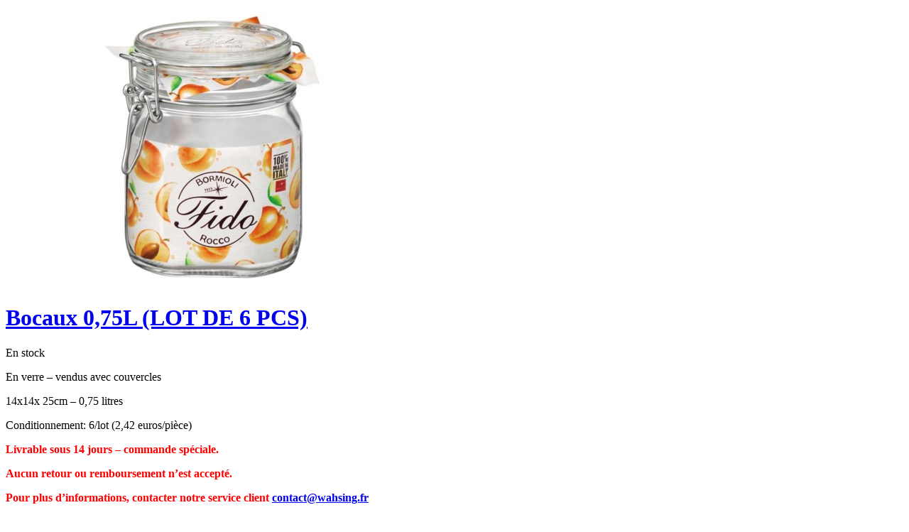

--- FILE ---
content_type: text/html; charset=UTF-8
request_url: https://www.shop.wahsing.fr/wp-admin/admin-ajax.php?ajax=true&action=load_quickshop_content&product_id=6949
body_size: 1336
content:
		
			<div itemscope itemtype="http://schema.org/Product" id="product-6949" class="ftc-quickshop-wrapper product type-simple post-6949 type-product status-publish has-post-thumbnail product_cat-cuisine product_cat-bocaux-de-conservation first instock taxable shipping-taxable purchasable product-type-simple">
					
				<div class="images-slider-wrapper">
									<div class="image-items owl-carousel">
																		<div class="image-item">
							<img src="https://www.shop.wahsing.fr/wp-content/uploads/2020/10/BD0810457-600x400.jpg" alt="#" />
						</div>
											</div>
					
				</div>
				<!-- Product summary -->
				<div class="summary entry-summary">
								<h1 itemprop="name" class="product_title entry-title">
				<a href="https://www.shop.wahsing.fr/product/bocaux-075l-lot-de-6-pcs/">
					Bocaux 0,75L (LOT DE 6 PCS)				</a>
			</h1>
									
    <p class="availability stock in-stock" data-original="En stock" data-class="in-stock"><span>En stock</span></p>	
    <div class="woocommerce-product-details__short-description">
	<p style="font-weight: 400;">En verre – vendus avec couvercles</p>
<p style="font-weight: 400;">14x14x 25cm – 0,75 litres</p>
<p style="font-weight: 400;">Conditionnement: 6/lot (2,42 euros/pièce)</p>
<p><span style="color: #ff0000;"><strong>Livrable sous 14 jours – commande spéciale.</strong></span></p>
<p><span style="color: #ff0000;"><strong>Aucun retour ou remboursement n’est accepté.</strong></span></p>
<p><strong><span style="color: #ff0000;">Pour plus d’informations, contacter notre service client</span> <a href="mailto:contact@wahsing.fr">contact@wahsing.fr</a></strong></p>
</div>
<p class="price"><span class="woocommerce-Price-amount amount"><bdi>14.52<span class="woocommerce-Price-currencySymbol">&euro;</span></bdi></span> <small class="woocommerce-price-suffix">HT</small></p>

	
	<form class="cart" action="https://www.shop.wahsing.fr/product/bocaux-075l-lot-de-6-pcs/" method="post" enctype='multipart/form-data'>
		
		<div class="quantity">
        <div class="quantity-title">Quantité : </div>
	<input type="button" value="-" class="minus" />
	<input type="number" step="1" min="1" max="" name="quantity" value="1" title="Qty" class="input-text qty text" size="4" pattern="[0-9]*" inputmode="numeric" />
	<input type="button" value="+" class="plus" />
</div>

		<button type="submit" name="add-to-cart" value="6949" class="single_add_to_cart_button button alt">Ajouter au panier</button>

			</form>

	
                                            <div class="social-sharing">
        <div class="print">
            <a href="javascript:window.print()" rel="nofollow"><i class="fa fa-print"></i>Print</a>
        </div>
        <div class="email">
            <a href="mailto:?subject=bocaux-075l-lot-de-6-pcs&amp;body=https://www.shop.wahsing.fr/product/bocaux-075l-lot-de-6-pcs/">
                <i class="fa fa-envelope"></i>
    Email to a Friend            </a>
        </div>
        <ul class="ftc-social-sharing">

            <li class="twitter">
                <a href="https://twitter.com/share?url=https://www.shop.wahsing.fr/product/bocaux-075l-lot-de-6-pcs/" target="_blank"><i class="fa fa-twitter"></i> Tweet</a>
            </li>

            <li class="facebook">
                <a href="https://www.facebook.com/sharer.php?u=https://www.shop.wahsing.fr/product/bocaux-075l-lot-de-6-pcs/" target="_blank"><i class="fa fa-facebook"></i> Share</a>
            </li>

            <li class="google-plus">
                <a href="https://plus.google.com/share?url=https://www.shop.wahsing.fr/product/bocaux-075l-lot-de-6-pcs/" target="_blank"><i class="fa fa-google-plus"></i> Google+</a>
            </li>

            <li class="pinterest">
                    <a href="https://pinterest.com/pin/create/button/?url=https://www.shop.wahsing.fr/product/bocaux-075l-lot-de-6-pcs/&amp;media=https://www.shop.wahsing.fr/wp-content/uploads/2020/10/BD0810457.jpg" target="_blank"><i class="fa fa-pinterest"></i> Printerest</a>
            </li>

        </ul>
        </div>
                                            
				</div>
			
			</div>
				
			